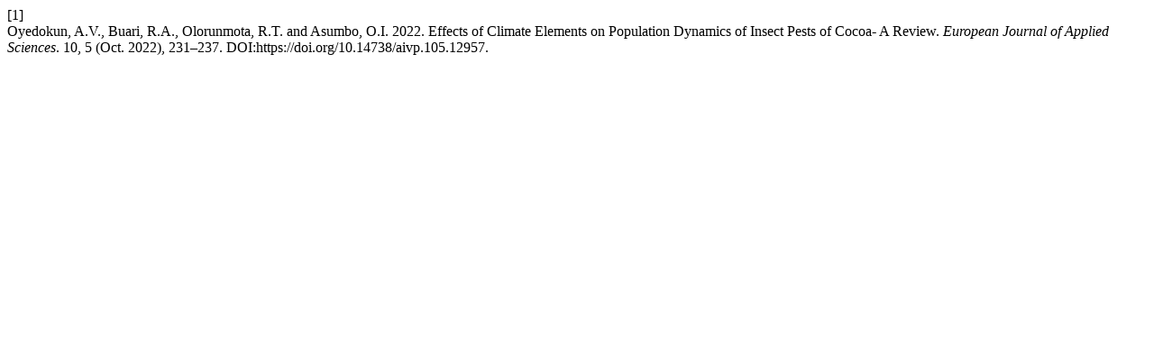

--- FILE ---
content_type: text/html; charset=UTF-8
request_url: https://journals.scholarpublishing.org/index.php/AIVP/citationstylelanguage/get/acm-sig-proceedings?submissionId=12957&publicationId=19107
body_size: 313
content:
<div class="csl-bib-body">
  <div class="csl-entry"><div class="csl-left-margin">[1]</div><div class="csl-right-inline">Oyedokun, A.V., Buari, R.A., Olorunmota, R.T. and Asumbo, O.I. 2022. Effects of Climate Elements on Population Dynamics of Insect Pests of Cocoa- A Review. <i>European Journal of Applied Sciences</i>. 10, 5 (Oct. 2022), 231–237. DOI:https://doi.org/10.14738/aivp.105.12957.</div></div>
</div>